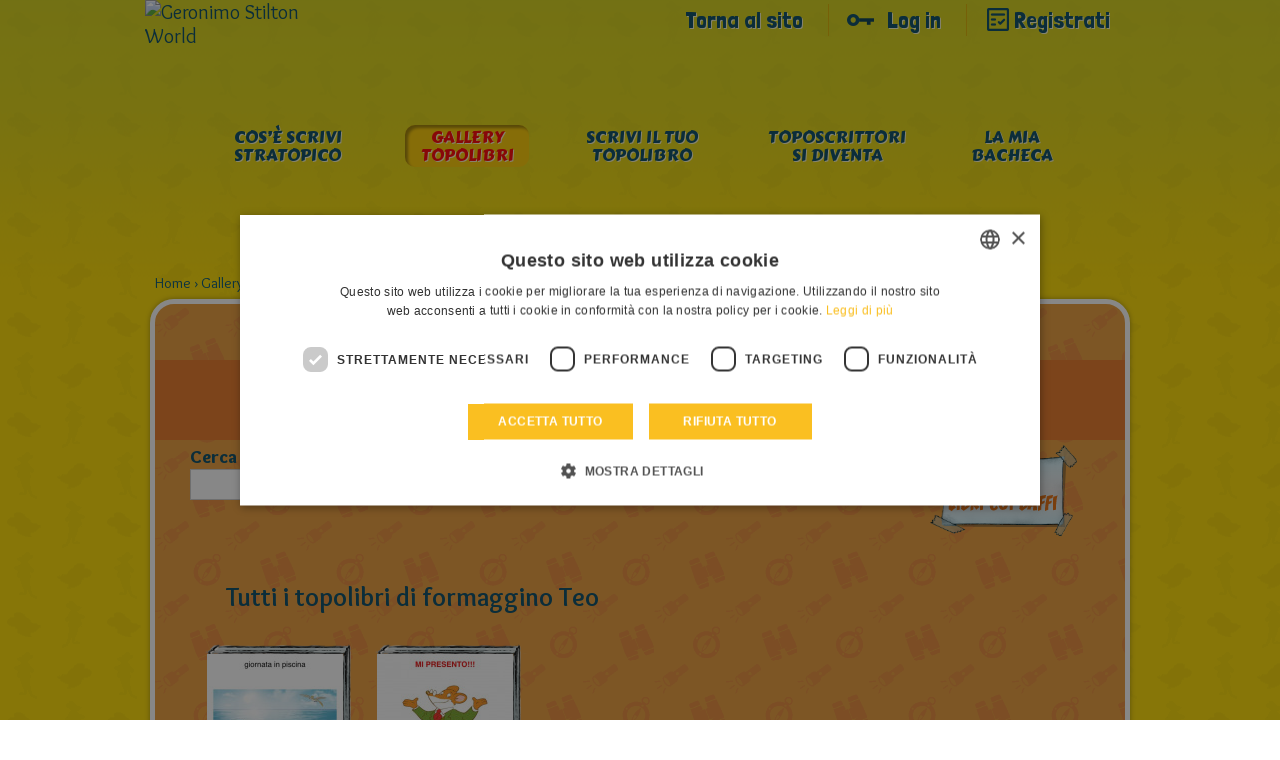

--- FILE ---
content_type: text/html; charset=UTF-8
request_url: https://geronimostilton.com/IT-it/kidselfpublishing/gallery-topolibri.php?u=377380
body_size: 3881
content:
<!DOCTYPE HTML>
<!--[if IE 7 ]> <html xmlns="http://www.w3.org/1999/xhtml" xml:lang="it" lang="it" class="ie7"> <![endif]-->
<!--[if IE 8 ]> <html xmlns="http://www.w3.org/1999/xhtml" xml:lang="it" lang="it" class="ie8"> <![endif]-->
<!--[if IE 9 ]> <html xmlns="http://www.w3.org/1999/xhtml" xml:lang="it" lang="it" class="ie9"> <![endif]-->
<html xmlns="http://www.w3.org/1999/xhtml" xml:lang="it" lang="it">
<head>
<title>Tutti i topolibri di  formaggino Teo - Geronimo Stilton - self-publishing &amp; fan-fiction</title>
<link rel="canonical" href="https://geronimostilton.com/IT-it/kidselfpublishing/gallery-topolibri.php?u=377380" />


<meta name="description" content="Leggi Tutti i topolibri di formaggino Teo. Divertiti con le storie create da tutti i topini e le topette della community di Geronimo Stilton!"/>
<meta name="apple-mobile-web-app-capable" content="yes"/>
<meta name="format-detection" content="telephone=no" />
<meta http-equiv="Content-Type" content="text/html; charset=utf-8" />
<meta property="og:site_name" content="Geronimo Stilton" />
<meta property="og:type" content="website" />
<meta property="og:url" content="https://geronimostilton.com/IT-it/kidselfpublishing/gallery-topolibri.php?u=377380" />
<meta property="og:title" content="Tutti i topolibri di  formaggino Teo - Geronimo Stilton - self-publishing &amp; fan-fiction" />
<meta property="og:description" content="Leggi tutti i topolibri: le divertenti storie al formaggio scritte dai tutti i topini e le topette della community di Geronimo Stilton!" />
<link href="https://fonts.googleapis.com/css?family=Overlock:400,700,900,400italic,700italic,900italic%7CLondrina+Solid%7CCarter+One" rel="stylesheet" type="text/css">
<link rel="stylesheet" type="text/css" media="all" href="https://geronimostilton.com/reload/css/kidselfpublishing/common.css?k=ff98a694d1" />
<link rel="stylesheet" type="text/css" media="all" href="https://geronimostilton.com/reload/css/kidselfpublishing/publishing.css?k=ff98a694d1" />
<link href="https://geronimostilton.com/favicon.ico" type="image/x-icon" rel="icon" />
<link href="https://geronimostilton.com/favicon.ico" type="image/x-icon" rel="shortcut icon" />
<!-- Google Tag Manager -->
<script type="text/javascript">
	dataLayer = [{
		"pageCategory":"Scrivi stratopico",
		"pageLanguage":"IT-it",
		"visitorLoginState":"not logged",
		"visitorId":""
	}];

    (function(w,d,s,l,i){w[l]=w[l]||[];w[l].push({'gtm.start':
            new Date().getTime(),event:'gtm.js'});var f=d.getElementsByTagName(s)[0],
        j=d.createElement(s),dl=l!='dataLayer'?'&l='+l:'';j.async=true;j.src=
        'https://www.googletagmanager.com/gtm.js?id='+i+dl;f.parentNode.insertBefore(j,f);
    })(window,document,'script','dataLayer','GTM-W92CTDL');

	// Current section
	window.section = 'Scrivi stratopico';
</script>
<!-- End Google Tag Manager -->
</head>
<body>
<!-- TAGMANAGER -->
<!-- Google Tag Manager (noscript) -->
<!--<noscript><iframe src="https://www.googletagmanager.com/ns.html?id=GTM-W92CTDL" height="0" width="0" style="display:none; visibility:hidden;"></iframe></noscript>-->
<!-- End Google Tag Manager (noscript) -->
<!--//TAGMANAGER -->
<!-- MESSAGGIO -->

<!-- /MESSAGGIO -->
<div class="contenitore_centrale">
<!-- NAVIGAZIONE -->

<script type="text/javascript">
	// <![CDATA[
	// Aspettiamo jQuery prima di richiamarlo?
	function with_jquery(a){window.jQuery?a(window.jQuery):setTimeout(function(){with_jquery(a)},50)};
	// ]]>
</script>
<header>
	    <div id="header" class="cont_nav_ini">
	        <div class="cont_nav_ini_top">
            	<div class="cont_nav_ini_center">
                    <div class="logo_stilton">
                        <a href="https://geronimostilton.com/IT-it/kidselfpublishing/" id="logo" title="Geronimo Stilton World">
                                                        <img src="https://geronimostilton.com/reload/website/kidselfpublishing/img/share/logo-kids.png" alt="Geronimo Stilton World" title="Geronimo Stilton World" width="204" height="127" class="logo_big" />
                        </a>
                    </div>

                    <ul class="menu_servizio">
						<li>
						   <a href="https://geronimostilton.com/IT-it/home/" class="" title="Torna al sito">Torna al sito</a>
						</li>
						<li>
                           <a href="https://geronimostilton.com/IT-it/kidselfpublishing/login/" class="login_top" title="Log in">Log in</a>
                        </li>
                        <li>
                            <a href="https://geronimostilton.com/IT-it/kidselfpublishing/registrati/" class="registrati_top" title="Registrati">Registrati</a>
                        </li>
                    </ul>



				</div>
            </div>
            <div id="menu_top_kids">
    <ul id="main-menu-kids">
        <li class="cose"><a href="https://geronimostilton.com/IT-it/kidselfpublishing/cos_e-scrivi-stratopico.php" class="main-menu-200" title="Cos’è Scrivi Stratopico"><span>Cos’è Scrivi Stratopico</span></a></li>
        <li class="galtop"><a href="https://geronimostilton.com/IT-it/kidselfpublishing/gallery-topolibri.php" class="main-menu-300 active" title="Gallery Topolibri"><span>Gallery Topolibri</span></a></li>
        <li class="scrivilib"><a href="https://geronimostilton.com/IT-it/kidselfpublishing/scrivi-tuo-topolibro.php" class="main-menu-400" title="Scrivi il tuo Topolibro"><span>Scrivi il tuo Topolibro</span></a></li>
        <li class="sidiventa"><a href="https://geronimostilton.com/IT-it/kidselfpublishing/toposcrittori-si-diventa.php" class="main-menu-500" title="Toposcrittori si diventa"><span>Toposcrittori si diventa</span></a></li>
        <li class="kidsbac"><a href="https://geronimostilton.com/IT-it/kidselfpublishing/mia-bacheca.php" class="main-menu-600" title="La Mia Bacheca"><span>La Mia Bacheca</span></a></li>
    </ul>
</div>
        </div>
</header><!-- /NAVIGAZIONE -->
<!-- breadcrumb -->
<div class="bread_top_inside">
	<div class="ele_bread">
		<div class="sc_categorie">
			<span itemscope="" itemtype="https://data-vocabulary.org/Breadcrumb">
				<a itemprop="url" href="https://geronimostilton.com/IT-it/kidselfpublishing/" title="Home">
					<span itemprop="title">Home</span>
				</a>
			</span>
			›
			<span itemscope="" itemtype="https://data-vocabulary.org/Breadcrumb">
				<a itemprop="url" href="https://geronimostilton.com/IT-it/kidselfpublishing/gallery-topolibri.php" title="Gallery Topolibri">
					<span itemprop="title">Gallery Topolibri</span>
				</a>
			</span>
		</div>
	</div>
</div>
<!-- /breadcrumb -->
<div class="blocco_scheda topolibri">
	<div class="tit_page">
        <div class="tit_page_center">
            <h1>Gallery Topolibri</h1>
        </div>
    </div>
    <div class="blocco_scheda_int">
        <div class="search-bar">
		<div class="back_cerca1" >
            <div class="tit_ordina">
                <p>Cerca</p>
            </div>
            <div class="cerca_input">
		<script type="text/javascript">
        // <![CDATA[
        function validcerca(form) {

            field=form.f;
            if(MyTrim(field.value)=='') {
                alert ('Inserire una o pi&ugrave; parole da ricercare');
                return false;
            }

            return true;
        }
        // ]]>
        </script>
        <form id="form2" method="get" action="https://geronimostilton.com/IT-it/kidselfpublishing/cerca.php" onsubmit="return validcerca(this)">
            <div class="form_cerca">
                <div class="form_cerca">
                    <input type="text" class="inpcerca" name="f" id="ricerca" value="" />
                </div>
                <div class="form_cerca">
                    <input type="submit" id="cerca" name="cerca" title="Cerca" value="Cerca" class="pulsantecerca2" />
                </div>
            </div>
        </form>
            </div>
        </div>
		<div class="back_cerca2">
            	<div class="tit_ordina">
                	<p>Ordina Topolibri</p>
                </div>
                <div class="ordina_input">
                    <select name="categoria" class="input_libri" id="categoria" onchange="change_val(this.value)">
                        <option value="-1">--Seleziona--</option>
                        <option value="1" >I pi&ugrave; recenti</option>
                        <option value="2" >I pi&ugrave; visti</option>
                        <option value="3" >I pi&ugrave; votati</option>
                    </select>
                </div>

            </div>
            			<div class="back_cerca3">
            	<a href="https://geronimostilton.com/IT-it/concorso-scrittore-coi-baffi/gallery-topolibri.php"><img src="https://geronimostilton.com/local/img/it/pub/gallery_libricoibaffi.png" alt="Gallery Libri coi Baffi"></a>
            </div>
                    </div>

    <div class="gallery_topolibri">
		
		<div style="width: 828px; margin:0 auto; padding:0 0 15px; font-size:1.3em;"><b>Tutti i topolibri di  formaggino Teo</b></div>

		
        	<div class="blocco_libri">
            	<ul class="items-libri">
				<li class="img1">
					<a class="link_self" href="gallery-topolibri-sfoglia.php?id=525229" title="Sfoglia">
						<div class="cover">
							<img src="https://geronimostilton.com/upload/publish/8/8b3017c5a3dc173ddf1c5099eef1d75e/7aYSrhz5FtXTDBZwnsmQ/2131566-2.jpg" width="136" height="180" alt="formaggino Teo - giornata in piscina" title="formaggino Teo - giornata in piscina" />													</div>
						<p class="collana">
													</p>
						<p class="generi">
												</p>
					</a>
				</li>
				<li class="img2">
					<a class="link_self" href="gallery-topolibri-sfoglia.php?id=509828" title="Sfoglia">
						<div class="cover">
							<img src="https://geronimostilton.com/upload/publish/8/8b3017c5a3dc173ddf1c5099eef1d75e/5DXmqGdA8WE46T30hOV7/1905225-2.jpg" width="136" height="180" alt="formaggino Teo - MI PRESENTO!!!" title="formaggino Teo - MI PRESENTO!!!" />													</div>
						<p class="collana">
													</p>
						<p class="generi">
												</p>
					</a>
				</li>
                </ul>
            </div>

    </div>
	</div>
</div>
    <!-- FOOTER -->
    <div id="footer" class="footer_kids">
    <div id="footer-2" >
    <div class="menu_kids_footer">
		<ul>

			
												<li><a href="https://geronimostilton.com/IT-it/note_legali/">&raquo; Note legali</a></li>
      									<li><a href="https://geronimostilton.com/IT-it/cookie-policy/">&raquo; Cookie Policy</a></li>
      						<li><a href="https://geronimostilton.com/IT-it/contatti/">&raquo; Contatti</a></li>
      						<li><a href="https://geronimostilton.com/IT-it/credits/">&raquo; Credits</a></li>
      		</ul>
</div>

		
		<div id="credits">
			&copy; All rights reserved: International Characters Srl & Atlantyca Srl - P.IVA 05426990965
		</div>
	</div>
</div>
    <!-- /FOOTER -->
</div>
<script src="https://www.google.com/recaptcha/api.js?onload=recaptchaCallback&render=explicit" async defer></script>

<div class="apri_login">
    <button type="button" class="login-overlay-close">Chiudi</button>


    
    <a href="https://geronimostilton.com/IT-it/home/" class="logo-big" title="Geronimo Stilton World">
        <img src="https://geronimostilton.com/reload/img/share/logo.png" alt="Geronimo Stilton World" title="Geronimo Stilton World" width="308" height="74"/>
    </a>
    <div class="apri_login_pad">
        <div class="animation">
            <script type="text/javascript">
			/* <![CDATA[ */
			function validloginpp(event) 
            {
                event.preventDefault();

                var form = event.target.closest('form');

                field=form.username;
				if(MyTrim(field.value)=='') {
					alert ('Inserire il Nickname');
					field.focus();
					return false;
				}

				field=form.password;
				if(MyTrim(field.value)=='') {
					alert ('Inserire la password');
					field.focus();
					return false;
				}

                grecaptcha.ready(function () {

                    grecaptcha
                        .execute(popupLoginId, { action: 'login' })
                        .then(function(token){
                            form.submit();
                        })
                        .catch(function(error){
                            return false;
                        });
                        
                });
			}
			/* ]]> */
			</script>
            <form id="formpopup" method="post" action="https://geronimostilton.com/php/login-slave.php">
                <div class="container-inline">
                    <input type="text" name="username" id="username_pp" class="input_popup_int_1"  placeholder="Nickname" autocomplete="off" />
                    <input type="password" name="password" id="password_pp" class="input_popup_int_1" placeholder="Password" />
                    <div class="ricordati_link">
                        <div class="ricordati_link_1">
                            <input type="checkbox" name="rememberme" id="rememberme" />
                            <label for="rememberme">Ricordati di me</label>
                        </div>
                        <div class="ricordati_link_2">
                        	<a rel="nofollow" href="https://geronimostilton.com/IT-it/registrati/">Non sei ancora registrato? Registrati</a>
							<a rel="nofollow" href="https://geronimostilton.com/IT-it/login/?s=2">Hai dimenticato la password? Recupera password</a>
                        </div>
                    </div>

                    <div id="popup_grecaptcha_login" class="g-recaptcha"></div>

                </div>
                <div class="form-actions form-wrapper">
                    <span onclick="return validloginpp(event)" class="invia" id="invia3" style="line-height: 6rem;width: 140px;">Entra</span>
                </div>
                <div style="display:none;">
                    <input type="hidden" name="n_code" value="IT" />
                    <input type="hidden" name="la" value="it" />
                    <input type="hidden" name="ref" value="%2FIT-it%2Fkidselfpublishing%2Fgallery-topolibri.php%3Fu%3D377380" />
                </div>
            </form>
        </div>
    </div>
</div>

<script>
    var siteKey = "6LesIiMpAAAAAJ56OC0sEqoylyw0YVu733FCAI35"
</script>
<script type="text/javascript" src="//code.jquery.com/jquery-3.3.1.min.js"></script>
<script type="text/javascript" src="//code.jquery.com/jquery-migrate-3.0.0.min.js"></script>
<script type="text/javascript" src="https://geronimostilton.com/reload/jscripts/common.js?k=559ffe63ef"></script>
<script type="text/javascript" src="https://geronimostilton.com/reload/jscripts/kidselfpublishing/jquery.tools.min2.js?k=559ffe63ef"></script>
<script type="text/javascript" src="https://geronimostilton.com/reload/jscripts/kidselfpublishing/lib.js?k=559ffe63ef"></script>
<script type="text/javascript">
function change_val(value){
	location.replace('gallery-topolibri.php?s='+value+'&u=377380');
}
</script>
</body>
</html>


--- FILE ---
content_type: text/html; charset=utf-8
request_url: https://www.google.com/recaptcha/api2/anchor?ar=1&k=6LesIiMpAAAAAJ56OC0sEqoylyw0YVu733FCAI35&co=aHR0cHM6Ly9nZXJvbmltb3N0aWx0b24uY29tOjQ0Mw..&hl=en&v=PoyoqOPhxBO7pBk68S4YbpHZ&theme=light&size=invisible&anchor-ms=20000&execute-ms=30000&cb=21qmvwsqq7dh
body_size: 48713
content:
<!DOCTYPE HTML><html dir="ltr" lang="en"><head><meta http-equiv="Content-Type" content="text/html; charset=UTF-8">
<meta http-equiv="X-UA-Compatible" content="IE=edge">
<title>reCAPTCHA</title>
<style type="text/css">
/* cyrillic-ext */
@font-face {
  font-family: 'Roboto';
  font-style: normal;
  font-weight: 400;
  font-stretch: 100%;
  src: url(//fonts.gstatic.com/s/roboto/v48/KFO7CnqEu92Fr1ME7kSn66aGLdTylUAMa3GUBHMdazTgWw.woff2) format('woff2');
  unicode-range: U+0460-052F, U+1C80-1C8A, U+20B4, U+2DE0-2DFF, U+A640-A69F, U+FE2E-FE2F;
}
/* cyrillic */
@font-face {
  font-family: 'Roboto';
  font-style: normal;
  font-weight: 400;
  font-stretch: 100%;
  src: url(//fonts.gstatic.com/s/roboto/v48/KFO7CnqEu92Fr1ME7kSn66aGLdTylUAMa3iUBHMdazTgWw.woff2) format('woff2');
  unicode-range: U+0301, U+0400-045F, U+0490-0491, U+04B0-04B1, U+2116;
}
/* greek-ext */
@font-face {
  font-family: 'Roboto';
  font-style: normal;
  font-weight: 400;
  font-stretch: 100%;
  src: url(//fonts.gstatic.com/s/roboto/v48/KFO7CnqEu92Fr1ME7kSn66aGLdTylUAMa3CUBHMdazTgWw.woff2) format('woff2');
  unicode-range: U+1F00-1FFF;
}
/* greek */
@font-face {
  font-family: 'Roboto';
  font-style: normal;
  font-weight: 400;
  font-stretch: 100%;
  src: url(//fonts.gstatic.com/s/roboto/v48/KFO7CnqEu92Fr1ME7kSn66aGLdTylUAMa3-UBHMdazTgWw.woff2) format('woff2');
  unicode-range: U+0370-0377, U+037A-037F, U+0384-038A, U+038C, U+038E-03A1, U+03A3-03FF;
}
/* math */
@font-face {
  font-family: 'Roboto';
  font-style: normal;
  font-weight: 400;
  font-stretch: 100%;
  src: url(//fonts.gstatic.com/s/roboto/v48/KFO7CnqEu92Fr1ME7kSn66aGLdTylUAMawCUBHMdazTgWw.woff2) format('woff2');
  unicode-range: U+0302-0303, U+0305, U+0307-0308, U+0310, U+0312, U+0315, U+031A, U+0326-0327, U+032C, U+032F-0330, U+0332-0333, U+0338, U+033A, U+0346, U+034D, U+0391-03A1, U+03A3-03A9, U+03B1-03C9, U+03D1, U+03D5-03D6, U+03F0-03F1, U+03F4-03F5, U+2016-2017, U+2034-2038, U+203C, U+2040, U+2043, U+2047, U+2050, U+2057, U+205F, U+2070-2071, U+2074-208E, U+2090-209C, U+20D0-20DC, U+20E1, U+20E5-20EF, U+2100-2112, U+2114-2115, U+2117-2121, U+2123-214F, U+2190, U+2192, U+2194-21AE, U+21B0-21E5, U+21F1-21F2, U+21F4-2211, U+2213-2214, U+2216-22FF, U+2308-230B, U+2310, U+2319, U+231C-2321, U+2336-237A, U+237C, U+2395, U+239B-23B7, U+23D0, U+23DC-23E1, U+2474-2475, U+25AF, U+25B3, U+25B7, U+25BD, U+25C1, U+25CA, U+25CC, U+25FB, U+266D-266F, U+27C0-27FF, U+2900-2AFF, U+2B0E-2B11, U+2B30-2B4C, U+2BFE, U+3030, U+FF5B, U+FF5D, U+1D400-1D7FF, U+1EE00-1EEFF;
}
/* symbols */
@font-face {
  font-family: 'Roboto';
  font-style: normal;
  font-weight: 400;
  font-stretch: 100%;
  src: url(//fonts.gstatic.com/s/roboto/v48/KFO7CnqEu92Fr1ME7kSn66aGLdTylUAMaxKUBHMdazTgWw.woff2) format('woff2');
  unicode-range: U+0001-000C, U+000E-001F, U+007F-009F, U+20DD-20E0, U+20E2-20E4, U+2150-218F, U+2190, U+2192, U+2194-2199, U+21AF, U+21E6-21F0, U+21F3, U+2218-2219, U+2299, U+22C4-22C6, U+2300-243F, U+2440-244A, U+2460-24FF, U+25A0-27BF, U+2800-28FF, U+2921-2922, U+2981, U+29BF, U+29EB, U+2B00-2BFF, U+4DC0-4DFF, U+FFF9-FFFB, U+10140-1018E, U+10190-1019C, U+101A0, U+101D0-101FD, U+102E0-102FB, U+10E60-10E7E, U+1D2C0-1D2D3, U+1D2E0-1D37F, U+1F000-1F0FF, U+1F100-1F1AD, U+1F1E6-1F1FF, U+1F30D-1F30F, U+1F315, U+1F31C, U+1F31E, U+1F320-1F32C, U+1F336, U+1F378, U+1F37D, U+1F382, U+1F393-1F39F, U+1F3A7-1F3A8, U+1F3AC-1F3AF, U+1F3C2, U+1F3C4-1F3C6, U+1F3CA-1F3CE, U+1F3D4-1F3E0, U+1F3ED, U+1F3F1-1F3F3, U+1F3F5-1F3F7, U+1F408, U+1F415, U+1F41F, U+1F426, U+1F43F, U+1F441-1F442, U+1F444, U+1F446-1F449, U+1F44C-1F44E, U+1F453, U+1F46A, U+1F47D, U+1F4A3, U+1F4B0, U+1F4B3, U+1F4B9, U+1F4BB, U+1F4BF, U+1F4C8-1F4CB, U+1F4D6, U+1F4DA, U+1F4DF, U+1F4E3-1F4E6, U+1F4EA-1F4ED, U+1F4F7, U+1F4F9-1F4FB, U+1F4FD-1F4FE, U+1F503, U+1F507-1F50B, U+1F50D, U+1F512-1F513, U+1F53E-1F54A, U+1F54F-1F5FA, U+1F610, U+1F650-1F67F, U+1F687, U+1F68D, U+1F691, U+1F694, U+1F698, U+1F6AD, U+1F6B2, U+1F6B9-1F6BA, U+1F6BC, U+1F6C6-1F6CF, U+1F6D3-1F6D7, U+1F6E0-1F6EA, U+1F6F0-1F6F3, U+1F6F7-1F6FC, U+1F700-1F7FF, U+1F800-1F80B, U+1F810-1F847, U+1F850-1F859, U+1F860-1F887, U+1F890-1F8AD, U+1F8B0-1F8BB, U+1F8C0-1F8C1, U+1F900-1F90B, U+1F93B, U+1F946, U+1F984, U+1F996, U+1F9E9, U+1FA00-1FA6F, U+1FA70-1FA7C, U+1FA80-1FA89, U+1FA8F-1FAC6, U+1FACE-1FADC, U+1FADF-1FAE9, U+1FAF0-1FAF8, U+1FB00-1FBFF;
}
/* vietnamese */
@font-face {
  font-family: 'Roboto';
  font-style: normal;
  font-weight: 400;
  font-stretch: 100%;
  src: url(//fonts.gstatic.com/s/roboto/v48/KFO7CnqEu92Fr1ME7kSn66aGLdTylUAMa3OUBHMdazTgWw.woff2) format('woff2');
  unicode-range: U+0102-0103, U+0110-0111, U+0128-0129, U+0168-0169, U+01A0-01A1, U+01AF-01B0, U+0300-0301, U+0303-0304, U+0308-0309, U+0323, U+0329, U+1EA0-1EF9, U+20AB;
}
/* latin-ext */
@font-face {
  font-family: 'Roboto';
  font-style: normal;
  font-weight: 400;
  font-stretch: 100%;
  src: url(//fonts.gstatic.com/s/roboto/v48/KFO7CnqEu92Fr1ME7kSn66aGLdTylUAMa3KUBHMdazTgWw.woff2) format('woff2');
  unicode-range: U+0100-02BA, U+02BD-02C5, U+02C7-02CC, U+02CE-02D7, U+02DD-02FF, U+0304, U+0308, U+0329, U+1D00-1DBF, U+1E00-1E9F, U+1EF2-1EFF, U+2020, U+20A0-20AB, U+20AD-20C0, U+2113, U+2C60-2C7F, U+A720-A7FF;
}
/* latin */
@font-face {
  font-family: 'Roboto';
  font-style: normal;
  font-weight: 400;
  font-stretch: 100%;
  src: url(//fonts.gstatic.com/s/roboto/v48/KFO7CnqEu92Fr1ME7kSn66aGLdTylUAMa3yUBHMdazQ.woff2) format('woff2');
  unicode-range: U+0000-00FF, U+0131, U+0152-0153, U+02BB-02BC, U+02C6, U+02DA, U+02DC, U+0304, U+0308, U+0329, U+2000-206F, U+20AC, U+2122, U+2191, U+2193, U+2212, U+2215, U+FEFF, U+FFFD;
}
/* cyrillic-ext */
@font-face {
  font-family: 'Roboto';
  font-style: normal;
  font-weight: 500;
  font-stretch: 100%;
  src: url(//fonts.gstatic.com/s/roboto/v48/KFO7CnqEu92Fr1ME7kSn66aGLdTylUAMa3GUBHMdazTgWw.woff2) format('woff2');
  unicode-range: U+0460-052F, U+1C80-1C8A, U+20B4, U+2DE0-2DFF, U+A640-A69F, U+FE2E-FE2F;
}
/* cyrillic */
@font-face {
  font-family: 'Roboto';
  font-style: normal;
  font-weight: 500;
  font-stretch: 100%;
  src: url(//fonts.gstatic.com/s/roboto/v48/KFO7CnqEu92Fr1ME7kSn66aGLdTylUAMa3iUBHMdazTgWw.woff2) format('woff2');
  unicode-range: U+0301, U+0400-045F, U+0490-0491, U+04B0-04B1, U+2116;
}
/* greek-ext */
@font-face {
  font-family: 'Roboto';
  font-style: normal;
  font-weight: 500;
  font-stretch: 100%;
  src: url(//fonts.gstatic.com/s/roboto/v48/KFO7CnqEu92Fr1ME7kSn66aGLdTylUAMa3CUBHMdazTgWw.woff2) format('woff2');
  unicode-range: U+1F00-1FFF;
}
/* greek */
@font-face {
  font-family: 'Roboto';
  font-style: normal;
  font-weight: 500;
  font-stretch: 100%;
  src: url(//fonts.gstatic.com/s/roboto/v48/KFO7CnqEu92Fr1ME7kSn66aGLdTylUAMa3-UBHMdazTgWw.woff2) format('woff2');
  unicode-range: U+0370-0377, U+037A-037F, U+0384-038A, U+038C, U+038E-03A1, U+03A3-03FF;
}
/* math */
@font-face {
  font-family: 'Roboto';
  font-style: normal;
  font-weight: 500;
  font-stretch: 100%;
  src: url(//fonts.gstatic.com/s/roboto/v48/KFO7CnqEu92Fr1ME7kSn66aGLdTylUAMawCUBHMdazTgWw.woff2) format('woff2');
  unicode-range: U+0302-0303, U+0305, U+0307-0308, U+0310, U+0312, U+0315, U+031A, U+0326-0327, U+032C, U+032F-0330, U+0332-0333, U+0338, U+033A, U+0346, U+034D, U+0391-03A1, U+03A3-03A9, U+03B1-03C9, U+03D1, U+03D5-03D6, U+03F0-03F1, U+03F4-03F5, U+2016-2017, U+2034-2038, U+203C, U+2040, U+2043, U+2047, U+2050, U+2057, U+205F, U+2070-2071, U+2074-208E, U+2090-209C, U+20D0-20DC, U+20E1, U+20E5-20EF, U+2100-2112, U+2114-2115, U+2117-2121, U+2123-214F, U+2190, U+2192, U+2194-21AE, U+21B0-21E5, U+21F1-21F2, U+21F4-2211, U+2213-2214, U+2216-22FF, U+2308-230B, U+2310, U+2319, U+231C-2321, U+2336-237A, U+237C, U+2395, U+239B-23B7, U+23D0, U+23DC-23E1, U+2474-2475, U+25AF, U+25B3, U+25B7, U+25BD, U+25C1, U+25CA, U+25CC, U+25FB, U+266D-266F, U+27C0-27FF, U+2900-2AFF, U+2B0E-2B11, U+2B30-2B4C, U+2BFE, U+3030, U+FF5B, U+FF5D, U+1D400-1D7FF, U+1EE00-1EEFF;
}
/* symbols */
@font-face {
  font-family: 'Roboto';
  font-style: normal;
  font-weight: 500;
  font-stretch: 100%;
  src: url(//fonts.gstatic.com/s/roboto/v48/KFO7CnqEu92Fr1ME7kSn66aGLdTylUAMaxKUBHMdazTgWw.woff2) format('woff2');
  unicode-range: U+0001-000C, U+000E-001F, U+007F-009F, U+20DD-20E0, U+20E2-20E4, U+2150-218F, U+2190, U+2192, U+2194-2199, U+21AF, U+21E6-21F0, U+21F3, U+2218-2219, U+2299, U+22C4-22C6, U+2300-243F, U+2440-244A, U+2460-24FF, U+25A0-27BF, U+2800-28FF, U+2921-2922, U+2981, U+29BF, U+29EB, U+2B00-2BFF, U+4DC0-4DFF, U+FFF9-FFFB, U+10140-1018E, U+10190-1019C, U+101A0, U+101D0-101FD, U+102E0-102FB, U+10E60-10E7E, U+1D2C0-1D2D3, U+1D2E0-1D37F, U+1F000-1F0FF, U+1F100-1F1AD, U+1F1E6-1F1FF, U+1F30D-1F30F, U+1F315, U+1F31C, U+1F31E, U+1F320-1F32C, U+1F336, U+1F378, U+1F37D, U+1F382, U+1F393-1F39F, U+1F3A7-1F3A8, U+1F3AC-1F3AF, U+1F3C2, U+1F3C4-1F3C6, U+1F3CA-1F3CE, U+1F3D4-1F3E0, U+1F3ED, U+1F3F1-1F3F3, U+1F3F5-1F3F7, U+1F408, U+1F415, U+1F41F, U+1F426, U+1F43F, U+1F441-1F442, U+1F444, U+1F446-1F449, U+1F44C-1F44E, U+1F453, U+1F46A, U+1F47D, U+1F4A3, U+1F4B0, U+1F4B3, U+1F4B9, U+1F4BB, U+1F4BF, U+1F4C8-1F4CB, U+1F4D6, U+1F4DA, U+1F4DF, U+1F4E3-1F4E6, U+1F4EA-1F4ED, U+1F4F7, U+1F4F9-1F4FB, U+1F4FD-1F4FE, U+1F503, U+1F507-1F50B, U+1F50D, U+1F512-1F513, U+1F53E-1F54A, U+1F54F-1F5FA, U+1F610, U+1F650-1F67F, U+1F687, U+1F68D, U+1F691, U+1F694, U+1F698, U+1F6AD, U+1F6B2, U+1F6B9-1F6BA, U+1F6BC, U+1F6C6-1F6CF, U+1F6D3-1F6D7, U+1F6E0-1F6EA, U+1F6F0-1F6F3, U+1F6F7-1F6FC, U+1F700-1F7FF, U+1F800-1F80B, U+1F810-1F847, U+1F850-1F859, U+1F860-1F887, U+1F890-1F8AD, U+1F8B0-1F8BB, U+1F8C0-1F8C1, U+1F900-1F90B, U+1F93B, U+1F946, U+1F984, U+1F996, U+1F9E9, U+1FA00-1FA6F, U+1FA70-1FA7C, U+1FA80-1FA89, U+1FA8F-1FAC6, U+1FACE-1FADC, U+1FADF-1FAE9, U+1FAF0-1FAF8, U+1FB00-1FBFF;
}
/* vietnamese */
@font-face {
  font-family: 'Roboto';
  font-style: normal;
  font-weight: 500;
  font-stretch: 100%;
  src: url(//fonts.gstatic.com/s/roboto/v48/KFO7CnqEu92Fr1ME7kSn66aGLdTylUAMa3OUBHMdazTgWw.woff2) format('woff2');
  unicode-range: U+0102-0103, U+0110-0111, U+0128-0129, U+0168-0169, U+01A0-01A1, U+01AF-01B0, U+0300-0301, U+0303-0304, U+0308-0309, U+0323, U+0329, U+1EA0-1EF9, U+20AB;
}
/* latin-ext */
@font-face {
  font-family: 'Roboto';
  font-style: normal;
  font-weight: 500;
  font-stretch: 100%;
  src: url(//fonts.gstatic.com/s/roboto/v48/KFO7CnqEu92Fr1ME7kSn66aGLdTylUAMa3KUBHMdazTgWw.woff2) format('woff2');
  unicode-range: U+0100-02BA, U+02BD-02C5, U+02C7-02CC, U+02CE-02D7, U+02DD-02FF, U+0304, U+0308, U+0329, U+1D00-1DBF, U+1E00-1E9F, U+1EF2-1EFF, U+2020, U+20A0-20AB, U+20AD-20C0, U+2113, U+2C60-2C7F, U+A720-A7FF;
}
/* latin */
@font-face {
  font-family: 'Roboto';
  font-style: normal;
  font-weight: 500;
  font-stretch: 100%;
  src: url(//fonts.gstatic.com/s/roboto/v48/KFO7CnqEu92Fr1ME7kSn66aGLdTylUAMa3yUBHMdazQ.woff2) format('woff2');
  unicode-range: U+0000-00FF, U+0131, U+0152-0153, U+02BB-02BC, U+02C6, U+02DA, U+02DC, U+0304, U+0308, U+0329, U+2000-206F, U+20AC, U+2122, U+2191, U+2193, U+2212, U+2215, U+FEFF, U+FFFD;
}
/* cyrillic-ext */
@font-face {
  font-family: 'Roboto';
  font-style: normal;
  font-weight: 900;
  font-stretch: 100%;
  src: url(//fonts.gstatic.com/s/roboto/v48/KFO7CnqEu92Fr1ME7kSn66aGLdTylUAMa3GUBHMdazTgWw.woff2) format('woff2');
  unicode-range: U+0460-052F, U+1C80-1C8A, U+20B4, U+2DE0-2DFF, U+A640-A69F, U+FE2E-FE2F;
}
/* cyrillic */
@font-face {
  font-family: 'Roboto';
  font-style: normal;
  font-weight: 900;
  font-stretch: 100%;
  src: url(//fonts.gstatic.com/s/roboto/v48/KFO7CnqEu92Fr1ME7kSn66aGLdTylUAMa3iUBHMdazTgWw.woff2) format('woff2');
  unicode-range: U+0301, U+0400-045F, U+0490-0491, U+04B0-04B1, U+2116;
}
/* greek-ext */
@font-face {
  font-family: 'Roboto';
  font-style: normal;
  font-weight: 900;
  font-stretch: 100%;
  src: url(//fonts.gstatic.com/s/roboto/v48/KFO7CnqEu92Fr1ME7kSn66aGLdTylUAMa3CUBHMdazTgWw.woff2) format('woff2');
  unicode-range: U+1F00-1FFF;
}
/* greek */
@font-face {
  font-family: 'Roboto';
  font-style: normal;
  font-weight: 900;
  font-stretch: 100%;
  src: url(//fonts.gstatic.com/s/roboto/v48/KFO7CnqEu92Fr1ME7kSn66aGLdTylUAMa3-UBHMdazTgWw.woff2) format('woff2');
  unicode-range: U+0370-0377, U+037A-037F, U+0384-038A, U+038C, U+038E-03A1, U+03A3-03FF;
}
/* math */
@font-face {
  font-family: 'Roboto';
  font-style: normal;
  font-weight: 900;
  font-stretch: 100%;
  src: url(//fonts.gstatic.com/s/roboto/v48/KFO7CnqEu92Fr1ME7kSn66aGLdTylUAMawCUBHMdazTgWw.woff2) format('woff2');
  unicode-range: U+0302-0303, U+0305, U+0307-0308, U+0310, U+0312, U+0315, U+031A, U+0326-0327, U+032C, U+032F-0330, U+0332-0333, U+0338, U+033A, U+0346, U+034D, U+0391-03A1, U+03A3-03A9, U+03B1-03C9, U+03D1, U+03D5-03D6, U+03F0-03F1, U+03F4-03F5, U+2016-2017, U+2034-2038, U+203C, U+2040, U+2043, U+2047, U+2050, U+2057, U+205F, U+2070-2071, U+2074-208E, U+2090-209C, U+20D0-20DC, U+20E1, U+20E5-20EF, U+2100-2112, U+2114-2115, U+2117-2121, U+2123-214F, U+2190, U+2192, U+2194-21AE, U+21B0-21E5, U+21F1-21F2, U+21F4-2211, U+2213-2214, U+2216-22FF, U+2308-230B, U+2310, U+2319, U+231C-2321, U+2336-237A, U+237C, U+2395, U+239B-23B7, U+23D0, U+23DC-23E1, U+2474-2475, U+25AF, U+25B3, U+25B7, U+25BD, U+25C1, U+25CA, U+25CC, U+25FB, U+266D-266F, U+27C0-27FF, U+2900-2AFF, U+2B0E-2B11, U+2B30-2B4C, U+2BFE, U+3030, U+FF5B, U+FF5D, U+1D400-1D7FF, U+1EE00-1EEFF;
}
/* symbols */
@font-face {
  font-family: 'Roboto';
  font-style: normal;
  font-weight: 900;
  font-stretch: 100%;
  src: url(//fonts.gstatic.com/s/roboto/v48/KFO7CnqEu92Fr1ME7kSn66aGLdTylUAMaxKUBHMdazTgWw.woff2) format('woff2');
  unicode-range: U+0001-000C, U+000E-001F, U+007F-009F, U+20DD-20E0, U+20E2-20E4, U+2150-218F, U+2190, U+2192, U+2194-2199, U+21AF, U+21E6-21F0, U+21F3, U+2218-2219, U+2299, U+22C4-22C6, U+2300-243F, U+2440-244A, U+2460-24FF, U+25A0-27BF, U+2800-28FF, U+2921-2922, U+2981, U+29BF, U+29EB, U+2B00-2BFF, U+4DC0-4DFF, U+FFF9-FFFB, U+10140-1018E, U+10190-1019C, U+101A0, U+101D0-101FD, U+102E0-102FB, U+10E60-10E7E, U+1D2C0-1D2D3, U+1D2E0-1D37F, U+1F000-1F0FF, U+1F100-1F1AD, U+1F1E6-1F1FF, U+1F30D-1F30F, U+1F315, U+1F31C, U+1F31E, U+1F320-1F32C, U+1F336, U+1F378, U+1F37D, U+1F382, U+1F393-1F39F, U+1F3A7-1F3A8, U+1F3AC-1F3AF, U+1F3C2, U+1F3C4-1F3C6, U+1F3CA-1F3CE, U+1F3D4-1F3E0, U+1F3ED, U+1F3F1-1F3F3, U+1F3F5-1F3F7, U+1F408, U+1F415, U+1F41F, U+1F426, U+1F43F, U+1F441-1F442, U+1F444, U+1F446-1F449, U+1F44C-1F44E, U+1F453, U+1F46A, U+1F47D, U+1F4A3, U+1F4B0, U+1F4B3, U+1F4B9, U+1F4BB, U+1F4BF, U+1F4C8-1F4CB, U+1F4D6, U+1F4DA, U+1F4DF, U+1F4E3-1F4E6, U+1F4EA-1F4ED, U+1F4F7, U+1F4F9-1F4FB, U+1F4FD-1F4FE, U+1F503, U+1F507-1F50B, U+1F50D, U+1F512-1F513, U+1F53E-1F54A, U+1F54F-1F5FA, U+1F610, U+1F650-1F67F, U+1F687, U+1F68D, U+1F691, U+1F694, U+1F698, U+1F6AD, U+1F6B2, U+1F6B9-1F6BA, U+1F6BC, U+1F6C6-1F6CF, U+1F6D3-1F6D7, U+1F6E0-1F6EA, U+1F6F0-1F6F3, U+1F6F7-1F6FC, U+1F700-1F7FF, U+1F800-1F80B, U+1F810-1F847, U+1F850-1F859, U+1F860-1F887, U+1F890-1F8AD, U+1F8B0-1F8BB, U+1F8C0-1F8C1, U+1F900-1F90B, U+1F93B, U+1F946, U+1F984, U+1F996, U+1F9E9, U+1FA00-1FA6F, U+1FA70-1FA7C, U+1FA80-1FA89, U+1FA8F-1FAC6, U+1FACE-1FADC, U+1FADF-1FAE9, U+1FAF0-1FAF8, U+1FB00-1FBFF;
}
/* vietnamese */
@font-face {
  font-family: 'Roboto';
  font-style: normal;
  font-weight: 900;
  font-stretch: 100%;
  src: url(//fonts.gstatic.com/s/roboto/v48/KFO7CnqEu92Fr1ME7kSn66aGLdTylUAMa3OUBHMdazTgWw.woff2) format('woff2');
  unicode-range: U+0102-0103, U+0110-0111, U+0128-0129, U+0168-0169, U+01A0-01A1, U+01AF-01B0, U+0300-0301, U+0303-0304, U+0308-0309, U+0323, U+0329, U+1EA0-1EF9, U+20AB;
}
/* latin-ext */
@font-face {
  font-family: 'Roboto';
  font-style: normal;
  font-weight: 900;
  font-stretch: 100%;
  src: url(//fonts.gstatic.com/s/roboto/v48/KFO7CnqEu92Fr1ME7kSn66aGLdTylUAMa3KUBHMdazTgWw.woff2) format('woff2');
  unicode-range: U+0100-02BA, U+02BD-02C5, U+02C7-02CC, U+02CE-02D7, U+02DD-02FF, U+0304, U+0308, U+0329, U+1D00-1DBF, U+1E00-1E9F, U+1EF2-1EFF, U+2020, U+20A0-20AB, U+20AD-20C0, U+2113, U+2C60-2C7F, U+A720-A7FF;
}
/* latin */
@font-face {
  font-family: 'Roboto';
  font-style: normal;
  font-weight: 900;
  font-stretch: 100%;
  src: url(//fonts.gstatic.com/s/roboto/v48/KFO7CnqEu92Fr1ME7kSn66aGLdTylUAMa3yUBHMdazQ.woff2) format('woff2');
  unicode-range: U+0000-00FF, U+0131, U+0152-0153, U+02BB-02BC, U+02C6, U+02DA, U+02DC, U+0304, U+0308, U+0329, U+2000-206F, U+20AC, U+2122, U+2191, U+2193, U+2212, U+2215, U+FEFF, U+FFFD;
}

</style>
<link rel="stylesheet" type="text/css" href="https://www.gstatic.com/recaptcha/releases/PoyoqOPhxBO7pBk68S4YbpHZ/styles__ltr.css">
<script nonce="DPnCDukqukiBZcU3dGZtzw" type="text/javascript">window['__recaptcha_api'] = 'https://www.google.com/recaptcha/api2/';</script>
<script type="text/javascript" src="https://www.gstatic.com/recaptcha/releases/PoyoqOPhxBO7pBk68S4YbpHZ/recaptcha__en.js" nonce="DPnCDukqukiBZcU3dGZtzw">
      
    </script></head>
<body><div id="rc-anchor-alert" class="rc-anchor-alert"></div>
<input type="hidden" id="recaptcha-token" value="[base64]">
<script type="text/javascript" nonce="DPnCDukqukiBZcU3dGZtzw">
      recaptcha.anchor.Main.init("[\x22ainput\x22,[\x22bgdata\x22,\x22\x22,\[base64]/[base64]/[base64]/bmV3IHJbeF0oY1swXSk6RT09Mj9uZXcgclt4XShjWzBdLGNbMV0pOkU9PTM/bmV3IHJbeF0oY1swXSxjWzFdLGNbMl0pOkU9PTQ/[base64]/[base64]/[base64]/[base64]/[base64]/[base64]/[base64]/[base64]\x22,\[base64]\x22,\x22wrFgw5VJw6YOw4o8KjvCihnDplEGw5TCiBpCC8O5wrsgwp5rCMKbw6zCtcOYPsK9wrzDqA3CmgXCpjbDlsKDASUuwp1bWXIMwoTDono5IhvCk8KNEcKXNWvDrMOER8OKQsKmQ3zDvCXCrMONd0smR8OQc8KRwovDoX/Ds1UnwqrDhMO/V8Ohw53CvEnDicODw5rDhMKALsOBwpHDoRREw6pyI8KRw6PDmXdPSW3DiDhnw6/CjsKWRsO1w5zDosKQCMK0w5pLTMOhS8KqIcK7L0Ygwplawot+woRYwpnDhmR1wpxRQWvCrkwzwrHDisOUGQ01f3FQYyLDhMOZwpnDoj5Fw7kgHzRZAnBwwqM9W3goIU0xIE/ChDtDw6nDpw3Cp8Krw53CgEZ7LnoCwpDDiHHCtMOrw6Z5w5Zdw7XDssKwwoMvWQLCh8K3wrc1woRnwq/CicKGw4rDu1VXezNgw6xVKHAhVA3DtcKuwrtQYXdGcFk/wq3CmGTDt2zDvRrCuC/Dl8KNXjozw6HDug1/w7/Ci8OIBx/Dm8OHVMKLwpJnTsKIw7RFCQ7DsH7DmFbDlEp6wplhw7cqZcKxw6k2wpBBIjhIw7XCpgTDuEU/[base64]/DgWHCkcK3eEwVGAbDlMK9F8OIwqXDh8KSZC7CnQXDsWF8w7LChsOBw7YXwrPCnH7Dq3LDpB9ZR1o2E8KebcOPVsOnw4IewrEJCyDDrGcSw71vB2TDisO9wpR+fMK3wochSVtGwqJ/w4Y6bcOsfRjDpEUsfMOtPhAZVcKKwqgcw5PDqMOCWxPDmxzDkRjChcO5MzbCvsOuw6vDmW/CnsOjwrjDsQtYw4rCvMOmMT1iwqI8w58BHR/DnkxLMcO9wqh8wp/DhC91woNgecORQMKmwqjCkcKRwrLCuWsswpRRwrvCgMO8wozDrW7Do8OmCMKlwpnCmzJCLV0iHjrCo8K1wolaw5BEwqEeCMKdLMKWwpjDuAXCqywRw7xwFX/DqcKHwoFceHx3PcKFwpk8Z8OXak99w7A7wrlhCwPCvsORw4/CkcOOKQxXw77DkcKOwp7DoRLDnErDm2/[base64]/[base64]/[base64]/DrMOSA3QnaXgAwo9+f8K/wofCsMKnwogsIMOXw74UZMKXwqQ6bcKgJ3bCv8K7Qw/CkcOsOG8nDMOJw5BocAtLCmfCt8OEfEwsCh/CgGkYw6bCqgd7w7XCnxDDrwNEw4nCqsOZeRfCs8KzacKIw4BjfsOswp9Ew5VNwrPCmsOZwqwGSxXCmMOuKWkRwpnCtFE0AsONCR7Dkk4/[base64]/Do8OCXMOZw6vCtsK6ccO9w5TDhcK7wpHDo3IXP8Orwq7DscOnw5YKKRY/ccOPw4nDnDJhw4pUw5rDjmdSwo/[base64]/DsAzDl2DDmMKQwo5AwrNVPCvDmzkawobDmsKfw61FN8KoMgzDnGDDisOBw4NDacOfw4QtQ8OmwoXDocKow7/DnsKbwrt+w7ItccOfwpsiwr3CrhwdLMO2w4TCljxSwqfChMOXMhVFw6pEwq3Cl8KUwrkpJMKFwqoUwoLDhcOwUcOFEcO+w5AJJR/[base64]/w4vCiVfDt8OMw7sJeycswpgfw4bCnsK0WMO5wrfDqcK+w5Jgw5nCgMKGwrAaMcKAwocLw5XCkSYJCB8pw5HDll0Kw7HCl8KydMOIwpZmPMOXdsO4wrMzwrrDtMOAwqrDilrDqQfDtgzDsgLCh8Obe2PDncOvwoJnRVHDpj/[base64]/[base64]/[base64]/Cjm7DhcOINMOiw7XDgXUSQ8K1NMKUwokQwrXDkVrDjScxw4jDq8KkTcK4BcOnw7I5w5hwbsKFESwPwow/KDXCnMKEw7BVHcKtwqHDnFlnI8Oqwq/CosO4w7DDg14+XcKMLcOZwqFhD0IawoBBwpTDr8O1woIUWn7CoUPDg8Obw5Yuwpt0wp/[base64]/DsMKRe8OqUMOxw5nCjU0cwpEWw7PDsDlkT8KRUC5Tw7PCrTbCpMOHZsO1csOiw5HCuMOSSsKxwofDtMOqwo99SUwJw5/Cj8KJw7dGQsKGasK1wrkAecKpwplfw7/CtcOMYsOWwqXDssKcUU7DphLCpsKswrnCnMOyNWR+NcO1acOlwqYiwqcwEEUhBCxRwo/CilTCvcKtVCfDsn/Ch2YZTF3DmiAIBsKdZMOUH3jDqXDDvcKkwr1Wwr0SAjLCk8Kbw7E3E1fCjQrDkFR3KcO/w4fDnSJAw7/Cp8OROVs8w5bCssO1aHPCiUQww6lNW8KMTsKdw6zCnHfDh8KrwqjCi8Kywr1uUsOEwo/Cuj1rw5vDl8OZIHTCuDgTQzvDlkLCqsOEw71tcgjDiFDCq8KfwpYow53DoSPDrn8YwpnCmAjCo8OgJ3s3HmbCvTjDhsO4wr3CpcKKbHfCjkbDhMOhUsOBw4fCmkJTw48UHcOSbxBBcsOjw5Z/woLDjn0ANsKIATF6w67DmMKZwq/Cr8KBwrLCpcKRw5MpK8KzwopXwrTCg8OUHkUxwoPDn8KjwojDuMK6AcKQwrY3d3w7w58Vw7x4GEBGw4QfB8KzwoUNNxzDpAl/[base64]/w73DmsO/IsKFUsKIwrouc8OHGcKAw495fcKAegZfwp3CqMOGBCouO8KtwpDDmQlQSBfCj8OVG8OKf3AIe2/DgcK1AQxBf1sACsKlAgfDgsOkDsKFGcO1woXCrcOiWz3CiE5Aw73DpMOkwqvCq8O0VA/Du3DDisOAwoExa1jDlsOew4rDnsOFPMOSw7MZOEbCskVRBz/DvcOiMEXCvHnDkwQEwppXRxHCmn8Hw7bCqQEAwpDCvsOCwofCjBDCh8OSw7ofw4TCicKnw4QAwpFUwpTDvUvCksOhNGMteMKyAQMjEsKLwpHCvsOawo/CmMK/w7jCmMKHc2DDvsKBwqvDusOpM2Mjw51kFDZBJ8OjOcOOW8KBwqJOw6dHBQopw7/DmgwLwqYvwrbCqQgCw4jCucKwwovDuxAYWn9kTBDDiMOKJjJAwo4jVMKUw6QDc8KUNMK0w4TCp3zCpsOvwrjCiShQw5nDv1jCusOmRsKCw7zDlyV/w4I+QMOsw4kSXETCpEpeW8OJwonDlcOjw5HCqF5zwqU/FTTDqRPClDDDmcOMZF8zw6PDicO9w6HDpsKQwqjCj8O3XkzCo8KXw6/Dq3gWwpvChH/Dn8OcSsKYwr7Cv8KXcjXDvW3Cj8K5KMKYwpLConhaw6HCpcO0w4F2AsKFPUPCtsK2TUFywoTCtjtaW8Okw4RCbMKWw7dRwosxw7sawrwFe8K+w4PCoMK1wrPDusKLGFrDiEDDsUvCuTdhwqjCtQsvYMOOw7F/f8KuWRh8MjlMCcOlw5LDh8K8wqTCqsKvTcKENGImEcKBaGoLwobDgcOKw4vDisO6w7c3w79CK8OEwozDkRrDk0IOw6V0w7pOwqHDpHQBFxdkwoBewrLCuMKaaWoLd8Oiw4shFHFAwpZ/w5UIAlYnwp/Cp1DDrlEtR8KXYzbCtMOkBHhXGHzDgsOswovCkwwKcsOCw5TCqjp2KXLDpS7DqVwhwptXNcOCw5/ChcKPWhEiw4DDsC3CoEQnwrQPw7rDqUQuewlCwoXCn8KyD8KjDzfDkGXDkcKjw4HDm2BHbMKwQFrDtynCicOZwo1mYxHCvcKeYwcNXwTDhcOGwrNnw5HDg8Otw4HCm8OKwo7ClQfCsEENIXh2w7DCusOfNjLDhcOZwrpjwpnDtMOKwo/CjsO1wqjCvsOowpjCvsKlC8OOT8Kswo/Cj1VRw5zCty04KcO7JANmK8Obw4FVw4tzw4nDuMOpaUpjwpEVacOTwrR9w7TCsmLDnXzCtFlgwobCnXQtw4dJF1rCvUzDmcOLP8OBYWouZsKzXMOJNQnDgk3Cp8KFWhnDqcOiw6LChX4PBcKxNsO0w759JMOcw5/CnEsUw4fCm8ODNQvDvRTDpMKSw4vDjQjDqUojT8OONzvCk1vCkcOLw5ZbZ8ObdF8BHMK9w6LCmCLCpsKTB8OCw4vDrMKCwoZ6bTHCq0TDsBAYwqR1worDlcKtw6/CtcOtw43DqgspYsKzeEkIU0rDunEfwpjDvk7Cj0LCnMONwrVsw4IjPcKXZ8OIaMKzw6trYEHDjMK2w6l5WcOydybCq8OyworDoMOyWz7Ctz8MQMO7w7zClXPCsnbDgB3CpMKGccOGw7l4KsO0LABeEsOjw7bCs8KswoRvXyDCgsKxw4PChzjCkj/DrGBnHMOAWMKFwqvCvMOrw4PDrgPDpcOATcKkFRjDmcKSwooKSlzCj0PDoMKTelZtw6Juwrpfw4lhwrPCs8O0ZcK0w57DnsOuDAkOwqA4wqMiXsOJC1dewooSwp/CnMOSOihCIcOBwp3CkcOew6rCrk4lQsOiJ8KBUg0xD23Cq1cAw5DDpMOwwqPDncKTw4zDm8K8wocewrjDlzkkwo4JESVpRsKAw4vDnXzClSXCqDNPw5TClsOdIUvCpyhHa1fCkGHCoFU4wqtFw6zDrMOSw4vDnGnDusK9wq/Cr8OewocRasOkEsOrMgtwN3peR8K8w4BTwpN9w4Amw782w6FLw5kHw53DsMOUJhVowowxUCTDpcOEAcOIw7bCosK0GsOkFS/DozzCiMOlHQXCgcKiwrLCucO0Q8OydcOvJ8KHcAbCtcK+cwk5wodvNcKOw4g7woTCocKTNUsGw70/HcKjbMKaTCPCi0vCv8OzPcO4DcO3TMK/ZEdgw5J0wq0vw6p6bMOvw7rDqh/[base64]/[base64]/[base64]/DsB4vUMOEEMK4XcOOw4/CncO/PwDCgcOUd8KLO8K0w7szw7xwwr7CmMO2w60VwqrDg8KQwqkPwr7DqxnClmFdw4Y0wo4Ew6LDnC4HXMK7wqvCqcOgbAlQWcKvw5kkw63Cm2BnwrHDssO/wpDCosKZwrjCoMKdKsKtwo5VwrgYw75Hw7fDvmscw7bCs13DkhDDvhdkSsOSwpVww50MEMOEwpbDk8KzahnCnQkVaF3CksOcM8KXwpbDmzLCs3gIVcK4w7Rvw5J4KSYfw6PDiMKMQ8OYScO1wqxOwrHDq0/DvMK6KhTDpRnDrsOYw5FheRzDtVcGwo5Tw6s7Fm/CscObw5RecSrCksKSEy7ChxxLwqXDmzHDtEXDtBZ7wqbCokvCvythHzs2w77Ct3zCgcKxQVZjWcOKBUHCqMOhw6rDsDnCg8KmW0RQw6x4wqBVT3TCtwzDjsKPw4Q5w6/Ch0rDgVt/wp/DpFphHGdjwp8Rw4vDvcOww4EDwoRnR8OxKXk6M1FHM2nDqMKpw4A0wpwZw6vDmcOoFcKfccKUIDzCjkfDk8OPUisEFUJww7RfGGDCi8KhXcKzw7DCtn/Cu8K+wrPDh8KmwqnDszrCp8KqS1LDgsKwwr/DjcKmw5LDgcOYPljCjFfCl8KWw4PCgMKKZMK0w73CqF06IkADXMK1LEZWAsKrAcO/NxhFwpTDt8KhScKteB84w4bDn1U+wrIdHcKpworCjlsUw4ksJsKUw73CgMOiw5zCk8KgDsKgdT5XEwPDvsOyw6g6wotyQHEGw4jDiWTDt8Kew5DCpMOqwonCi8OqwrkNVMOFUhDCsWvDmsOawo1zG8K6OkfCpDDDj8OWw4fDk8KFWh/Ck8KnOQjCjFNQccOgwqPDrcKPw78SE05UZmfDucKMw6gUd8ORO3/[base64]/Cn8Obw4xBSh0fMsKTw6DDoSTDrsO1JXDDgx8AECV7w77CoAYQwrEge2fCuMO9wrvCgg7Cmg3DlQVew7TDnMKYwocnw6BZPnrCs8Knwq7DmcOiF8KbGMOhwooSwoo+YlnDv8Klwp/DlSU+ISvCgMK9D8O3w7JFwrjDulVhLMKJYMKJQRDCiEwYTzzDhg/CvMOkwocwN8KoeMKgwpxsBcKxfMOow6nCsSTCicONw5x2ecOzb2pte8KwwrrCssOfw5fDgFtww4E+wqPCimYCEzF+w4zCvw/Dm1IwYTQcFyxawqXDsQRGUlFuT8O7w5YEwrnDkcOkTMOhwr9lPcKdDcKSWFlswqvDjwXDusKtwrrCuXHDvHvCtS8zSC81aSgSS8K8wpZEwpdUAxMXw6bCiWJcw6/CoVNswpIrOUrCh2ZVw4LCr8KGw6pfVV/CsGDDscKtKcKrwonDpGJiDsKewrrCscKOIWt4wqPCssOyEMODwq7DiXnDlgg+C8KWwpXDtcKyTsKiw4cIw7kSNSjCoMKuBkFkPCHDkEHDusOVwonCj8OFwrrDrsOeasKowrvCpyvDghTDpl0dwq/DtsKCesKiKcK+PU0fwp8ZwqkuahLCnzItwprDl3TDnV0rwr3CnETCugRCw53CuCQlw70Tw6zDiEHCqiYfw5LCnG5PTC14IHnClSYhUMK5Wl/DvcOCScO8wpB+HsK3wpDCn8OVw5vCmRbCmHknOWATK3UEw6XDryBDZzzCo3p4wrTCkMOaw4o7DMKlwr3DgkElIsKUQzXDlkPDhmJswrbCssKYHyxcw4nDtTvCnsODHcKQwocPwpVAwoszUcOMRMKpwo7DssKRSwN/w5XDjsKrw4ETJMO4w6DDjAjCvMOYwrlOw5DDpMONwqvCo8KdwpDDu8KtwpgKw6LDl8OmRl4Qd8KiwoHDpsOkw7gxGAZuwoB4XB7CpiLCuMKLw53DssKICMK+XCvChygTwpx8w7JZwrzCiRLDhMOUTRXDi23DjsK+wpXDpDjDgGvChsO2wq1uMwvDsEM0wq1iw5t/w4dOBMO4AQ96w7/Cm8OKw4XCjiHCkCTCh3/Ch0LDpRlzf8OrAlVuCsKCwr7DowYXw4jChCfDhcKIBMK7Ah/DtcKmw6DDvQ/ClQM8w7DCtgYTY2RQwr10E8OoBsKVw4PCsEXCv0HCm8KdSMK8Pxhyfh8Ew4/[base64]/w6/[base64]/DpMKXFidfw5HDl8KBwrnCqmPCpgULwrNVYcO8bMOewqfCp8KGwoLCpHDClsOEc8KVCcKGw7nDnk8AQXdyV8KmdMKcUsOwwrnDn8Ojw4MOw4hWw4HCrxkfwrnChn7Di1jCsh3Csz86wqDDiMOXEsOHwrdvWkQWwqHCsMKnD3HCkDNQwoElwrQjNsKzam4xTsKxLD/DiQBewpEMworCu8O4csKCI8O5wqRsw73CocK1fcKuY8KvT8KHDUUmwr/CgMKDKiDCjkLDoMOZaF4DKzc/GRHChcO+O8Kbw7xXHsOkw7FFG17CsgjChUvCrFjCm8OXVCbDnMOFLsKPw7oUQsKtIU3CrcKKKQQiW8KiCxdgw5VjX8KQZAvDrcO6wrfCvRdAcMKqcCwXwpsTw7XCqsOYN8KbQ8OZw4hSworDksK1w7TDplUcAMOpwpdywr/Drm8tw4PDiQzCp8KGwoJkwqDDmwnCrDhhw5wreMKsw7PDkVbDnMK9wr/DsMOYw6gwK8OrwqEEOMKFeMKSTsK2woPDtAlnw65QaUIpK2U4TGzDvMK8Lx/CtsO1YcOKw7vCgB7CisOoWzkcKsOXaQARQsOmM2/[base64]/DncKkwq1awpLCtzVuw6/DhlccwpvDoHBqbsKRb8K4fcKQw4lSwqrDm8KKbmjClibDoyjCnWzDol/DskrCkCXClcO6NcKiNsOLHsKtVnbCiH5hwprCmm8OFgcHFS/[base64]/a8OYwpPDiCNhwrlEJ8OoGsK3w41lw7NrIcO2YsKgJsOUasKNwrwsCXrDq2vDucO+w7rDscK0PcKPw4PDh8K1wq9RBcKzA8Oxw40fw6FSw5d9wrFywqPDncOww5PDuXNmS8KbesK8woduwqfCvcKyw7wDQC5hw67Djn5fO1TCjEkMMsKsw4U7w4zCjBx3w7zDhy/[base64]/[base64]/DcKXw7rCjsOKC25cwp/CncOIPsK3RmjDuCHDo8KMw4cLOTDDhh/Ck8Kvw6TCgGV5TcOXw6gqw5wGwqUlXxxDAhFGw6TDrRUkLcKRw79bwrw7wq7CqMK0worDtygAw48SwrwEMkdxwoEBw4YYwq3CsTUsw7rCpMOXw7B9d8OAe8OHwqQvwrbCujfDk8OQw4rDhMKgw60zf8O/w6EtfsOWwobChcKEwrxtbcK5w6lTwrPCs2nChsKRwqILOcKFfmRCwrjCmMOkIMK+eFVJTMOzw55jRsK5ZsKtw4kMJRJIfsK/NsOHwoxxPMOkWcOPw5JQw5rCjk/Dk8KYw4rDi3/Cq8OKDxzDvcOhScKbR8OKwo/[base64]/Dk8ONw6cmw65KdsOzwobDpybCr8O5bw12w580wpvCqjbDkw3CuDcCwp1KGBDCucOBwoPDqcKTEMKowrvCvD/DjTJrQF7Crgp0SkpiwoTCjMOaLMKyw5sCw63ChH7CqsOGQF/CtcOXwq7DgkkswowSwobClFbDpMOrwoQGwqQjKAHClCjCiMK7w4o/w5/Cn8K6wqPCisKlAwY9wqjDpxx1eG7CoMKxCMOrPcKhw6ZZY8KgYMKxwq0IO35eGR9SwqvDgF/DqlAsDMO1aEDDh8KqBFTCosKWCsOrw4FXBF3CiDpCdjTDoHVtwodew4nDuGQuw6ceHMKde3wRFcOvw6QXw6t/dAlIK8OgwoxrSMKsIMOVesO0YDjCtsOlwrBLw7PDl8Ovw7TDqMOeFRnDmMKvCsOtBMKHH1PDuibDrsOAwozCqcO/wpo9w73DosKZw5zDocOpB2Y1S8KpwoMXw4DCjSxpS3jDsE9VWcOhw4XCqcO5w5wvB8OEO8OSdsK5w6XCriV4L8OHw5PDg1XDhMORbnkowq/DjRs2O8OGOF3CvcKfwpUgwpBhwoLDhk9nw6zCosOiw6bDjDV0wrvCkMKCHm4cw5rCtcK+QcOHwr1TYRMlw7E/w6PDnWk3w5TCtyFSamPDhCzCmnvDuMKLHMOBw4M3bgbCgBzDryPCoxHDoXgZwqpLwpNAw6XCjmTDshrCqMOcT0nClyXDr8KRfMKbNAIJDU7Dii84wojCvsKnw5fCtcOgwrzDow/CgW3Din/[base64]/DicKPwoRACMKSwqRMecKew5cww45TBRcJwo3ClcO8wpPDp8KFXMOWwoo2woXDksKtwod9wo5GwqDDu0lOdDLDqsOHAsK9w6ceU8O1ZcOoZi/[base64]/ChMOewp/CpXFhdMKVbC7Dvi51w5vDgsOHSh7Dvi1rwpPCgVjCgXV/fn/CkAlwRT8jG8Kyw4fDpjPDrcKgUksWwoRYw4fCv20hQ8KaOFrCpyMxw7rDrU8kG8KVw4fDhCQQVRfCtcOBTxkvVD/CklxXwo9Tw5oZfHtiwr16ZsKYLsKSGxNBLFNvwpHDt8K7RUDDngo8TgLCg3FNUcKCNMOEw4ZUdAdww4I7wpzCmBLDtsOkwqhcazrDmcOZXy3CswMMwoZ9EjBAMAhnwqnDvcO7w7HCvsKUw4fDqQbCkURRRsOiw5lMFsKJb0/Cr358woLCs8KKwp7Dn8OOw5fDhSzCl1zDgcOHwoEiwp/Cv8O2XkoOa8Kcw67DknzDsRrCkhjCl8KYHAsEOBkFZGdDw7sTw6RKwqLDgcKTw41nw7rDtHrCkT3DnWswI8KWERoVI8KuD8KvwqPDlMKfVWtdw7nCt8K/woMYw7HCsMKgZ17DksK9aD/[base64]/QAzCjVQlT8OFUcK0NHl4CjYIw6t3w7jCkcOjR2VsHcOEwrnDjcOfKMOgwqrCmMKDHHfDsUR/w7gNAFEzw65IwqHDksOnK8KQagsRc8KxwrASRXN3Vz/CksOKw5RNw5bDqAfCnBAAfCRNwqACw7PDnMO2wqRuw5bClzvDs8OhNMOowqnCisOqVUjDigPCpsK3w64nRiUhw64Ywrh/w7/CmVTDsQ8ResKCST0NwqPCux/[base64]/DmXVfZm4jesODw5EMw6TCoVrDuQLDmsO8wpHDkBXCvMOiwpBew4fDkknDojsZw5wOHsKodcKcIlHDjMKhw6Q3esKAeS8cVMKGwrxqw53CsWDDjcK4w6J5cFE/wps7Zm4Yw65RIcKgOmzCnMKPdUzDg8KfP8KgYyjCviDDscOew7fCjcKQKBF1w5d/wqhrIHsGO8OdTcK8wqzCmsOyMGrDk8OVw6gDwppqw7Fbwp3Cv8KwY8OVw5/DikHDgS3CtcKROsKIER05w4vDs8KdwqbChUxkw43DosKVw7YuGMOzJsKoOsODC1JFb8O6w63Ct3kafMOpU30WXgTCizXDvsK5ECh2w6/Dnid8wqRZZR7DvSQ3wozDnS3DrGUcaFFKw5PCuE8kS8O6wqRWwrXDpzocw5rChRRoU8OMWcKXOMO+EsOtZmPDrRdtw7zCtR/DgAFFRMKpw5Ulwo7DicKLRcOeJybDtMOMTMOYVsOgw5nDicK2Ej5EdcO7w6/[base64]/w6jDssO+ekphwpjCicOYJ2DCkMOqI8K6C8OFwr5Lwq9BS8ORw6/CsMONPcOQO3PDg2LDp8O2w6gRwqt2woopw6PCsgPCrXfCgRHCkBzDusONW8O3wq/CgMOowoPDusKCw5LDi215M8KiSGDCrCAcw7DCiU56w5BjO1DCmRXCl3XCuMOwVsOME8OnY8O7bBF4DmsWw659E8OCw6LCpWMdw7gjw43DvMK8aMKbw5R9w6vDgB/[base64]/[base64]/DhcOeNsO2esOkSgvDoWBnw4A/VcOowq7DoGl9wqsbQsK8LS7DisOww6Znwq/CgXAow4/[base64]/DjElgDyVRw7PDhkTCqhBjImYvCsOqcMKVbTDDqcOFP3U3UDvDnmfDpsOywqAFwrPDisO/wpccw7g7w4LCmQXDlsKsUEPDhHHDq28cw6XCk8KYw4NNfsKhworCqXo9w7XCmsKYwp8Fw7PCtX1NHMKSWHfCjMKPZ8ONw7Ahw6wLMkHDscKaAzXCg2Fowp5taMOTwojCoCvChcK+w4cIw6HDrEc/w4QUwqzCpFXDjAHDlMKBw5zDuirCrsKSw5rCjcOPwowzw5fDhjVceWxAw71wVcKgOcK3E8OKwr5wXx/CvXHDlyDDt8KGFB/[base64]/Chj0bFDLDr8OoNsKrw4hxw7bCpsKyc8OCw4/DscOIUwzDncKUQcOkw6LDqChCwo4/w6nDgsK9QUwCw5jDgTctwobDnkLDnz8CRHfDvcORw6DCkGpbw5LDt8OKGUN6wrHDoyQ4w6/[base64]/CosKCVcOIw4UMw4Fbw7krw50CN8O/awEbw7RswpzCicKeUiw2w5DCpW8YBMKPw4TCiMOEwq8RT2rCj8KHUcO5PSLDiDDDt1jCisKFVxbDswPDvEnDoMKowrLCvXtNJCk2XwYlXMOkbcKKw6zDs1XDkmhWw6TCrW9YJV/DnhvDmsOZwoPCslMzQsOJwrEJw4FNwqLDncKGw7MAWsOqIiM5wpp7w6LDlsKlYCgNKD8tw4JYwr5awrfCi3XCpsOOwo8rfMOAwojCmRDDiBvDrMKRQxfDsi9+BTTDrMKGaAEaSjTDlMOcUBxFSMO6w7tIE8OHw57CkhrDu2N/w7dSMF18w6YeRTnDjXrCpybCu8KXwrfCmjEXeAXCo2Udw7DCs8KkOFh0EmzDqjUPKcOqwpjCgRnCj0XCgsKgw6zDnwfDiR/[base64]/DgsOEwohvwrtjOgx/wq3DtMKxw77CqRkowo7DjsK9wpJpVG1qwrbDhzvCsDBow6HDpzPDjzNGw6vDggPChUAMw4HCumzDtsOaFcOeVMKQwqjDqifCmsOQG8OlTGxtwqTDtyrCpcKTwqnDlMKhX8OVwqnDg3tcC8K/[base64]/DiyvCiXTCmsOvwpjDinYLSAQpw73DiktPw5lMw7s9RcOgYzzDu8KjdcO8w6p8X8O3w4jCgMKIZmLDiMKLwpMMw4zCo8OLEyR1BsOjwrvDjsKsw6khcgt2SQpjwq/[base64]/Dh8KfZFVRNsKjSAPCkl3DvsKFfhxtF2vDn8K1KQVpUj4Bw7E/wr3DlzfDrMOSHcK6RHvDrMOLGzbDjcKYLTEfw7HCuXbDoMOCw6bDgsKBwpAfwqTDi8ONWz/DhlrDslsOwo0SwrjCmCp0w4zCrAHCuCcZw4LDpi46G8Ozw5DDjBTDujsfwp05wofDqcKkw75GTlhyesOqMcK/A8KPwrtcw4fDjcKpwoAfURkZJ8OLHAMnIzocw4TDjDrCkhNPczITw6DCpyJ3w5PCklNAw4DDkz/[base64]/[base64]/Di8O1IxPDrcKRVwfCqsKUwrc3FEBVNC8DPEbCmcOAw6vDpU7DqcO6FcOawrIcwogjUMOQwphKwqHCmcKaPsKow5pLwq8WYMK4J8Oxw7EuccKjJMOiw4t0wr4yEQ1wXg0IaMKUwpHDuyjCrzgQFmTDtMKBwpDClcOdw6/DrsORcycnwpIMC8OnVXTDp8KgwpxVw4vCmMK6U8OlworDtyQHwpvDtMO0w79oDipHwrLCscKUSQ5NeErDo8KRw4zDq04iFsKxw67CusK7wrrCocOZFF3CqTvDu8KCN8Ohw71lcVc8WRvDoEJhwprDvU9TKcOHwpPCgcOQcCUywq0lwqPCpSXDuzYxwpEMSMONIAxfw7/[base64]/Dp2/[base64]/DuF7Cj8KcTsKUdgxMwpPDu0TDt1MEDlzCug7CgMOOwoDCvMOwb2Q/woLDosKTc2nDicOOw69+woxKXcKUcsOaYcOyw5ZIGsO+wq99w4PDjhhYSCk3KsOfw4oZKMOYXCY5MnE9TsKNZMO/wokyw7EmwodVYsKhFMORKcKxXk3CowV/w6R+w5fCmsK0QTRZVsKgw7MFBQrCtVLChnzCqA1qAXPDrg0yCMK6bcOwHmbCtsKWw5LClGnDk8Kxw7J4R2kMw4RawqPCqmBKwr/DqXY2VwLDgMK9KRIXw5B/wqkYw5jDmBd+wpLDlsKrCwAbESBkw6Qewr3CohIuUcORDztyw7PDoMORc8KJZ2TCu8O1W8OPwoHDucKZCz9iJVMQwpzDvAoDwo/DscOuw7/CusKNBCLCji5BdkZAw6/DksKNcy1RwpXCksKpZkczbsKLMD5Iw5sTwrNFMcOGw6FxwpzCoRvChMO/GMOnL1YTK0IbecOEw5Y9YMO/[base64]/[base64]/DtW0GCgdCwrEcwrXDvsO5w7nDqcKSw6LDjsKOfsOLwoXDvl08J8KSTcKmwpxzw5TCvsOxU1rDjcONExTDsMOLSsOzBwZyw7/DiCLDh07DgcKXw6bDlsKnXn57BsOKw4diS2IrwoPCrRESb8OQw6vCuMK3F2nDuC1vYTfCklDDtMKrw5PCuiLClcOcw4vCmG/DlWHDt0EpHcOHFWY1KU3DlwJVcnBdwoPCucO5UUFrbSDDtsOGwph1Ny8fBirCksOGw4fDhsKvw5/CsibCosONwoPCu1pkw4LDvcK4wprDuMKgFCDDnsKwwq5Mw70Twp/DncK/[base64]/[base64]/wpxbR8O4L8O7RyguacOOwr3CoWNgcMKuU8ObMMOfw6Yjw7pkw5vCg2QiwrV/woHDmg7Cu8OAImTCrkc/w5fCmMODw7pqw6tnw4dfEcKowrtJw6jDhU/DhUo1S0Bqw6XCkcKFO8O/csOoFcOLwqfCki/Cn1rCusK3Z3IPRkzCok90FsKbJAYKKcOXGcKgTHscWiUuS8Oqw6g5w6lOw4nDu8KpFsOjwpE0w5TDg2gmw4sfYsOhwpAdZTwRw6MJYcOew5RlJ8KhwqHDucOlw4chwpBvw5hiTjs4NsOuw7YhFcKFw4LDuMKMw6UCBcO+K0gSw5ZhH8Olw5XDoj5ywo/DhUo2wqsFwp/Dp8O8wrrCjsKsw4LDhld1wo3CricjISHCgMKzw6g/FVhrDG7CkCDCtGohw5Z0wqTDim4jwoHCtB7Du3nDlsKNYh3CpjzDgw0nURXCqsOyamdiw4TDlkjDrwTDow9Bw6PDtMKBwofDkhBFw7ZpY8OgKMOhw7HDnMO3XMKqTcKUwpbDqsOhdsK4OcO7WMOkwpXCrcK/[base64]/[base64]/Dm8KSwohhXxBtTcK9wq0Uw53Cq8OXwqQlwrHDpCRxw4hxKcOpcMOiwpZCw4rDlcKYworCuHNCAS/Dukl/GsO6w7PCp0MSM8KmOcKSwqfCjUccMSPDpsKdBSjCqy07a8Oow4rDgcK5dU7CvmjDgMKDasOqLVvDr8Ogb8OHwoPDpCxIwrPCu8OHasKReMOowq7CpgkPRB/DtjXCmAtpw4Mnw4vCtsKABcKPYcKXwoJIel91wrbCs8Kdw7nCuMO8wqAnMz9nAMOJd8ONwrxaajR9wrYlw5DDn8OFwo8Vwp/DsxJWwpPCpmY4w4nDpcO5FHnDjsOQwrFDw6TCoDDCpVLDrMKxwpdkwoLCikDDs8Oyw7sIUsKRdHLDmMK1w7pHIsODO8KlwoRMw4sjCsOiwqVqw5tfMRPCoCElwqdtYCTChhVQGSTChlLCvAwHwqcpw6LDsWJAdcOZW8K9GTbDrMKtwpDDnnh7wr/CiMOzLMKtdsOccGYHwovDmMKuBsK/w5QCwroxwp3DviXCgWFzSmcea8O1w5VDOcOiw4jCqsKPw4UcZSZKwprDl1XDlcKaXFE5IkHCu2nDlQw+PFpyw5LCpGBSe8ORZMK5CUbClMKNw7PDiS/DmsO8E2DDoMKqwoZkw5AKPGZKanTDgcOXN8KBbmNQTcOOwqFow43DoA7DpQQ2wojCjsKMG8O3ECXDiCMswpZ5wojDrcOSD0jCvCZ/KMO3wrDCqMOieMOvw6XChFjDtDUZScKaZj9YdcKrWcO+wrgUw5cLwr3CksK0w7/[base64]/[base64]/DtV7Dhjw5w77DssOywpXDnyTCmk8tw5MqWErCggFTdsO6w7hTw6PDmcK+RiYiB8OsKcO/wo7CmsKUw5LCrcO6BwDDmsODYsKvw7PCtDjCocKoDWhNwoIewpTDlsKnw68DJsKeTlnDp8KVw5PCjXDDosOVX8Okw7d8EBs2Uwt1NiRKwrnDksKRZlRpw6fDhDEBwpJXRsK2w5/CpcKBw5PCq38de3kceihiCWpPwrzDhyMJHMKAw5EQw63CvhlmTMOXB8KIRMKAwqHClcOfaGFbczHDl312G8OQBiPCoiAewpPCs8O6S8Kew5PDgnLDvsKdwrRQwqBLV8KKwr7DtcOmw6gWw7LDg8KEwq/Ds1nCozTCk07CncKLw7TDtxvDjcORwrzDi8KZf1tAw49Jw71ASsO/aALClMKveiXCt8OYKXHCqS7DqMK3W8O3Z0UBwqXCkV04w5gswqISwqXCtzbDvMKeT8K6w5s8QSRVAcKVS8OvDjDCsnJjwrEAblk8w63Ds8KqWV7ChDPCj8ODI2zDg8ObUDlERsKCw53CihRnw7jDscOYwp3CiE52d8OoWE4tYh5aw7drZgN/XcKsw5xrOnd7cE7Dm8K6w6jCo8KNw41BUBsKwp/ClCnCuBrDmMObwqQiCcO6GigHw4BQJcK7wog/OsONw5Ihw6zDjlLCmsOTEMOcSsOGPcKNZ8K4QMO9wrE2BSfDpU/DgwsnwolywoMZJg40CsKNDsOMEsOXKMOjcMO4wpjCvk7DvcKOwpwKdMOIbsKNwoIJesKJScOcwrHCqgY4wpJDfBfDssOTfsOHQsK+wqZjw5HDtMOiNwsdJMKEPsKYYcKefFN8KMKkwrXCox3DqcK/w6lfNMOiZl5oN8O7wrzCs8O5SsOdw5oFAsKXw48BZUTDik/CiMOswpFrcsO2w6kqFy1RwrknO8OdHsK2w5MQfMKvKDQKwrTCsMKGwqB/[base64]/CucOaEsKbw4YQw6fDih0cbhvCjcKUGFdmGMOOHQh1HRLDhSbDqsOZw63DlgoKYzI5KATCj8OAQsOwWB8dwqojL8Oqw6ZoN8OEGMOPwpZdRFh7wprCgMOzRDfCqMKTw5Juw7nCp8K2w6LDpBzDlcOywrJuGcKQYlbCksOKw57DtTdfGcOlw7Ekwp/CqDhOw4vDucKxwpfCncKTw61Fw57CmsOnw5xkBDYXFQ88MirCpQFXGDUEZCwRwr0ywp5pdcOMwp5ROyTDtMOVH8K/w7Ymw40Jw5TCoMKHfSZNIRfDjmQXw53DoEYLwoDDucOrHsOtIjDDl8KJfwTDsTUYb3LDqsKXw5w/ZMO/[base64]/UC1tEiVgO2vCnMK7w6PCiQDDisKSw6Qwd8OEw4xAL8OlDcKaCsOjfWHDvwXCscKXUGDCmcK0GlhkZMKiGz59Z8OOQBnCscK/w7Eqw7PCvsOowr1twp1/wonDjkHCln/Cu8KFOcKfURDClcKUJEvCsMK5csODw7Niwqdlb3ZBw6U6MiPCjsKgw5jDgQZbwqB2McKLJ8OAZ8ODwoodVA9qw5fDiMOXMMKfw77CtMKFO05VQ8Kdw7jDr8OIw77CocK/HELCqcKKw7fDshPCpnTDnA8zaQ/DvMKRwoBWCMKXw4Z4CsKQTMOmw7Jka0/CoFnCjU3DkjnDjsO5FVTDuQA+w5nDlhjChcKIGWpLw7nClsOFw5h6w4pmBSlQSDYscsKZw5wdwqoawqvCoCRUw7Naw617wqQ7wrXCpsKHU8OpP3p5PMKKwqUMOMO6w4/ChMKgw7kHd8Kdw7tVc0VISMK9SEPCgsOuwoxzwoMHw6/Do8OHXcKLVHfDucK+wq0FMsOufxhZFMK9fhQoFlBeasKzbk7DjyrCqF1FKl/CtWMVwrNgwr0bw5TCt8KbworCoMKjQMOEPnDDrmfDsRl1ecKaUcO7Ey8Qw4zDiC1fIsKZw51hwqsRwo9fwqsVw7nDm8OaU8KuTsOfQ0cxwpFLw50cw6vDjW4FGW7DtUZUDUxZw48+MRA3wo9/[base64]/[base64]/wqpkXMKjK8OCw4MtwqckDsKfU8Obwq4Ow7DDuFd9w5hQwpbDucKDw5LCk1VHw47Cv8O/CcKDw6fCj8O7w4MWcxcKLMOUZMOhBREvw44EScOEwp/[base64]/[base64]/CpxrCoMOmwpfCq8KBwrvCgX7Ct8OVwqbDjcONwovCjMOVBMKvWGg/OhfDscObw4nDnUZLRjwGHcOeBSQ5w6HDiTHCg8OFwrDDqcOkw57DvyHDllEew5XCnAPDpEQ4w4/DiMKEe8KRw6HDl8Opw6Ihwopzwo/Di0k5wpZXw4lSJMKIwr3Dq8K/LcKxwovCrgzChcK4w5HCpMKzb1LCg8Kbw4Vew7Z1w6t3wpwGwqTDj1zCqsKfw6XDu8O7w5PDhMOuw6pwwq/DkSLDlFUpwpDDpSTCp8OGHyJSVRXDnFrCpXwpJnRDw4nCi8KuwrzDksKhEMOcRhQLw55fw7J1w7XDv8KowoNUC8OTN0w3E8Ocw7ctw5p5bglcw4ccWsO3w5gBwqLCmsKzw6o/w53DrMK+O8ODKcKuTsKHw5zDj8OKwpAtbB4lRFUFMMKBw4fDt8KMwoLCpcOTw7twwq0bGUQEbxrCnjs9w6MkHcOLwr3CmzLDjcK8fR7Cg8KDwqDClMKWA8OZw6LDi8ONw5/Co0LCoyYrwo3CssO4wr95w4sxw7PCqcKew7Y4XsKmOsOlXMKTw4vDqV01REMaw6bCoig3wr3Cs8Ocw6ZUMsO7wohQw4/CpsK9wp9MwqcSbANBC8KOw6pPwr1EQ0vDsMKxJx4cw4MWDRTCisOHw4tpbMKBwq/DsWQ4wopJw7rCrE/[base64]/w63CuhsJwq/ClsK1w7FCw4xHwr/CmsKiwpfCssO2CmDDlcOOwpEAwpcdwq07wokIZ8Kaa8OkwpEOw60wZQvChF/Dr8KRQMOjMDRCwqdLa8OeTVzChnYSG8O/BcKvCMKJPsOYwp/DvMO7w5bDk8KXOsO4LsOBw4HCpgcewojDgGrCtMKtXBbCoA8ma8ONeMOFwprCrBoMfcK2HcOVwoETfMO/UUI+fT7ChShZwoHDr8KOwrB4w4A9FFltKCHChB7DqMOhwrguZk8Awr7DpUjCskdqQVY1f8O/w45SAQgpHsOQw5TCn8O7c8O5wqJhMEhaB8Ovwqt2PcK7w4/Ck8OhIMOQcyZ6wpHClUXDpsOEf3rCsMOKC3QBw53CinTDjR7CsGYLw4Uwwpgqw7A4wqLCghXDoSbClAsGwqUPw6gWw7/DtsKdwqjCkcOUHFbCs8OoRh45w4Jvw4hdwoZew4kbFGoCw4fDusOPw6PDj8KwwoI+b2Z/w5MBV1LDo8OwwonCsMOfwocpw6dLXWxUVS9vXkIIw7lNwpnCgcKfwovCpg7DosK3w6DChnhtw4sxw6xxw4nDnRzDqsKiw5/CkcOYw4nCrgUYbcKqWcK7w5oGZcK8w6bDpcORKQ\\u003d\\u003d\x22],null,[\x22conf\x22,null,\x226LesIiMpAAAAAJ56OC0sEqoylyw0YVu733FCAI35\x22,0,null,null,null,0,[21,125,63,73,95,87,41,43,42,83,102,105,109,121],[1017145,971],0,null,null,null,null,0,null,0,null,700,1,null,0,\[base64]/76lBhnEnQkZnOKMAhmv8xEZ\x22,0,1,null,null,1,null,0,1,null,null,null,0],\x22https://geronimostilton.com:443\x22,null,[3,1,1],null,null,null,1,3600,[\x22https://www.google.com/intl/en/policies/privacy/\x22,\x22https://www.google.com/intl/en/policies/terms/\x22],\x222cJ+gWJcs/g1jFncd8z+FND2uTXnAABtxUTVCn3hVZU\\u003d\x22,1,0,null,1,1769029041615,0,0,[53,247,210],null,[43,189,71,207,220],\x22RC-x6QvtQ6jnz_OoA\x22,null,null,null,null,null,\x220dAFcWeA7Dxo5uZ1hjMvZO2lUc52hZZUs8vMgzyo0WT3yakSqteuOVrDTUoidG6VaPEXKsQmuIJ0wGyEwXE5lb3CXnJ6UUE535Ew\x22,1769111841584]");
    </script></body></html>